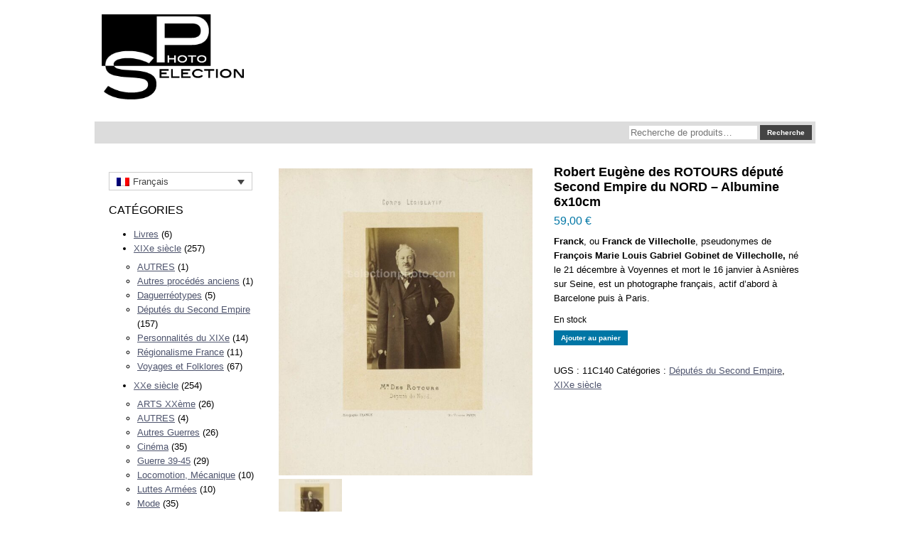

--- FILE ---
content_type: text/html; charset=UTF-8
request_url: https://selectionphoto.com/photographie/robert-eugene-des-rotours-depute-second-empire-du-nord-albumine-6x10cm/
body_size: 15697
content:

<!DOCTYPE html>
<html lang="fr-FR">
<head>
	<meta charset="UTF-8" />
	<meta name="viewport" content="width=device-width" />
	<link rel="profile" href="http://gmpg.org/xfn/11" />
	<link rel="pingback" href="https://selectionphoto.com/xmlrpc.php" />
	<meta name='robots' content='index, follow, max-image-preview:large, max-snippet:-1, max-video-preview:-1' />
	<style>img:is([sizes="auto" i], [sizes^="auto," i]) { contain-intrinsic-size: 3000px 1500px }</style>
	
	<!-- This site is optimized with the Yoast SEO plugin v26.8 - https://yoast.com/product/yoast-seo-wordpress/ -->
	<title>Robert Eugène des ROTOURS député : selectionphoto.com</title>
	<meta name="description" content="Robert Eugène des ROTOURS député Second Empire du NORD - Albumine 6x10cm en vente dans notre Galerie SelectionPhoto.com" />
	<link rel="canonical" href="https://selectionphoto.com/photographie/robert-eugene-des-rotours-depute-second-empire-du-nord-albumine-6x10cm/" />
	<meta property="og:locale" content="fr_FR" />
	<meta property="og:type" content="article" />
	<meta property="og:title" content="Robert Eugène des ROTOURS député : selectionphoto.com" />
	<meta property="og:description" content="Robert Eugène des ROTOURS député Second Empire du NORD - Albumine 6x10cm en vente dans notre Galerie SelectionPhoto.com" />
	<meta property="og:url" content="https://selectionphoto.com/photographie/robert-eugene-des-rotours-depute-second-empire-du-nord-albumine-6x10cm/" />
	<meta property="og:site_name" content="Selection Photo" />
	<meta property="article:modified_time" content="2023-03-03T16:53:37+00:00" />
	<meta property="og:image" content="https://selectionphoto.com/wp-content/uploads/2022/11/depute-154-robert-eugene-des-rotours.jpg" />
	<meta property="og:image:width" content="1114" />
	<meta property="og:image:height" content="1345" />
	<meta property="og:image:type" content="image/jpeg" />
	<meta name="twitter:card" content="summary_large_image" />
	<meta name="twitter:label1" content="Durée de lecture estimée" />
	<meta name="twitter:data1" content="1 minute" />
	<script type="application/ld+json" class="yoast-schema-graph">{"@context":"https://schema.org","@graph":[{"@type":"WebPage","@id":"https://selectionphoto.com/photographie/robert-eugene-des-rotours-depute-second-empire-du-nord-albumine-6x10cm/","url":"https://selectionphoto.com/photographie/robert-eugene-des-rotours-depute-second-empire-du-nord-albumine-6x10cm/","name":"Robert Eugène des ROTOURS député : selectionphoto.com","isPartOf":{"@id":"https://selectionphoto.com/#website"},"primaryImageOfPage":{"@id":"https://selectionphoto.com/photographie/robert-eugene-des-rotours-depute-second-empire-du-nord-albumine-6x10cm/#primaryimage"},"image":{"@id":"https://selectionphoto.com/photographie/robert-eugene-des-rotours-depute-second-empire-du-nord-albumine-6x10cm/#primaryimage"},"thumbnailUrl":"https://selectionphoto.com/wp-content/uploads/2022/11/depute-154-robert-eugene-des-rotours.jpg","datePublished":"2023-01-05T15:51:17+00:00","dateModified":"2023-03-03T16:53:37+00:00","description":"Robert Eugène des ROTOURS député Second Empire du NORD - Albumine 6x10cm en vente dans notre Galerie SelectionPhoto.com","breadcrumb":{"@id":"https://selectionphoto.com/photographie/robert-eugene-des-rotours-depute-second-empire-du-nord-albumine-6x10cm/#breadcrumb"},"inLanguage":"fr-FR","potentialAction":[{"@type":"ReadAction","target":["https://selectionphoto.com/photographie/robert-eugene-des-rotours-depute-second-empire-du-nord-albumine-6x10cm/"]}]},{"@type":"ImageObject","inLanguage":"fr-FR","@id":"https://selectionphoto.com/photographie/robert-eugene-des-rotours-depute-second-empire-du-nord-albumine-6x10cm/#primaryimage","url":"https://selectionphoto.com/wp-content/uploads/2022/11/depute-154-robert-eugene-des-rotours.jpg","contentUrl":"https://selectionphoto.com/wp-content/uploads/2022/11/depute-154-robert-eugene-des-rotours.jpg","width":1114,"height":1345,"caption":"Robert Eugène des ROTOURS député Second Empire du NORD - Albumine 6x10cm"},{"@type":"BreadcrumbList","@id":"https://selectionphoto.com/photographie/robert-eugene-des-rotours-depute-second-empire-du-nord-albumine-6x10cm/#breadcrumb","itemListElement":[{"@type":"ListItem","position":1,"name":"Accueil","item":"https://selectionphoto.com/boutique/"},{"@type":"ListItem","position":2,"name":"Boutique","item":"https://selectionphoto.com/boutique/"},{"@type":"ListItem","position":3,"name":"Robert Eugène des ROTOURS député Second Empire du NORD &#8211; Albumine 6x10cm"}]},{"@type":"WebSite","@id":"https://selectionphoto.com/#website","url":"https://selectionphoto.com/","name":"Selection Photo","description":"Photographies XIXe-XXe siècles","potentialAction":[{"@type":"SearchAction","target":{"@type":"EntryPoint","urlTemplate":"https://selectionphoto.com/?s={search_term_string}"},"query-input":{"@type":"PropertyValueSpecification","valueRequired":true,"valueName":"search_term_string"}}],"inLanguage":"fr-FR"}]}</script>
	<!-- / Yoast SEO plugin. -->


<script type="text/javascript">
/* <![CDATA[ */
window._wpemojiSettings = {"baseUrl":"https:\/\/s.w.org\/images\/core\/emoji\/16.0.1\/72x72\/","ext":".png","svgUrl":"https:\/\/s.w.org\/images\/core\/emoji\/16.0.1\/svg\/","svgExt":".svg","source":{"concatemoji":"https:\/\/selectionphoto.com\/wp-includes\/js\/wp-emoji-release.min.js?ver=6.8.3"}};
/*! This file is auto-generated */
!function(s,n){var o,i,e;function c(e){try{var t={supportTests:e,timestamp:(new Date).valueOf()};sessionStorage.setItem(o,JSON.stringify(t))}catch(e){}}function p(e,t,n){e.clearRect(0,0,e.canvas.width,e.canvas.height),e.fillText(t,0,0);var t=new Uint32Array(e.getImageData(0,0,e.canvas.width,e.canvas.height).data),a=(e.clearRect(0,0,e.canvas.width,e.canvas.height),e.fillText(n,0,0),new Uint32Array(e.getImageData(0,0,e.canvas.width,e.canvas.height).data));return t.every(function(e,t){return e===a[t]})}function u(e,t){e.clearRect(0,0,e.canvas.width,e.canvas.height),e.fillText(t,0,0);for(var n=e.getImageData(16,16,1,1),a=0;a<n.data.length;a++)if(0!==n.data[a])return!1;return!0}function f(e,t,n,a){switch(t){case"flag":return n(e,"\ud83c\udff3\ufe0f\u200d\u26a7\ufe0f","\ud83c\udff3\ufe0f\u200b\u26a7\ufe0f")?!1:!n(e,"\ud83c\udde8\ud83c\uddf6","\ud83c\udde8\u200b\ud83c\uddf6")&&!n(e,"\ud83c\udff4\udb40\udc67\udb40\udc62\udb40\udc65\udb40\udc6e\udb40\udc67\udb40\udc7f","\ud83c\udff4\u200b\udb40\udc67\u200b\udb40\udc62\u200b\udb40\udc65\u200b\udb40\udc6e\u200b\udb40\udc67\u200b\udb40\udc7f");case"emoji":return!a(e,"\ud83e\udedf")}return!1}function g(e,t,n,a){var r="undefined"!=typeof WorkerGlobalScope&&self instanceof WorkerGlobalScope?new OffscreenCanvas(300,150):s.createElement("canvas"),o=r.getContext("2d",{willReadFrequently:!0}),i=(o.textBaseline="top",o.font="600 32px Arial",{});return e.forEach(function(e){i[e]=t(o,e,n,a)}),i}function t(e){var t=s.createElement("script");t.src=e,t.defer=!0,s.head.appendChild(t)}"undefined"!=typeof Promise&&(o="wpEmojiSettingsSupports",i=["flag","emoji"],n.supports={everything:!0,everythingExceptFlag:!0},e=new Promise(function(e){s.addEventListener("DOMContentLoaded",e,{once:!0})}),new Promise(function(t){var n=function(){try{var e=JSON.parse(sessionStorage.getItem(o));if("object"==typeof e&&"number"==typeof e.timestamp&&(new Date).valueOf()<e.timestamp+604800&&"object"==typeof e.supportTests)return e.supportTests}catch(e){}return null}();if(!n){if("undefined"!=typeof Worker&&"undefined"!=typeof OffscreenCanvas&&"undefined"!=typeof URL&&URL.createObjectURL&&"undefined"!=typeof Blob)try{var e="postMessage("+g.toString()+"("+[JSON.stringify(i),f.toString(),p.toString(),u.toString()].join(",")+"));",a=new Blob([e],{type:"text/javascript"}),r=new Worker(URL.createObjectURL(a),{name:"wpTestEmojiSupports"});return void(r.onmessage=function(e){c(n=e.data),r.terminate(),t(n)})}catch(e){}c(n=g(i,f,p,u))}t(n)}).then(function(e){for(var t in e)n.supports[t]=e[t],n.supports.everything=n.supports.everything&&n.supports[t],"flag"!==t&&(n.supports.everythingExceptFlag=n.supports.everythingExceptFlag&&n.supports[t]);n.supports.everythingExceptFlag=n.supports.everythingExceptFlag&&!n.supports.flag,n.DOMReady=!1,n.readyCallback=function(){n.DOMReady=!0}}).then(function(){return e}).then(function(){var e;n.supports.everything||(n.readyCallback(),(e=n.source||{}).concatemoji?t(e.concatemoji):e.wpemoji&&e.twemoji&&(t(e.twemoji),t(e.wpemoji)))}))}((window,document),window._wpemojiSettings);
/* ]]> */
</script>
<style id='wp-emoji-styles-inline-css' type='text/css'>

	img.wp-smiley, img.emoji {
		display: inline !important;
		border: none !important;
		box-shadow: none !important;
		height: 1em !important;
		width: 1em !important;
		margin: 0 0.07em !important;
		vertical-align: -0.1em !important;
		background: none !important;
		padding: 0 !important;
	}
</style>
<link rel='stylesheet' id='wp-block-library-css' href='https://selectionphoto.com/wp-includes/css/dist/block-library/style.min.css?ver=6.8.3' type='text/css' media='all' />
<style id='classic-theme-styles-inline-css' type='text/css'>
/*! This file is auto-generated */
.wp-block-button__link{color:#fff;background-color:#32373c;border-radius:9999px;box-shadow:none;text-decoration:none;padding:calc(.667em + 2px) calc(1.333em + 2px);font-size:1.125em}.wp-block-file__button{background:#32373c;color:#fff;text-decoration:none}
</style>
<style id='filebird-block-filebird-gallery-style-inline-css' type='text/css'>
ul.filebird-block-filebird-gallery{margin:auto!important;padding:0!important;width:100%}ul.filebird-block-filebird-gallery.layout-grid{display:grid;grid-gap:20px;align-items:stretch;grid-template-columns:repeat(var(--columns),1fr);justify-items:stretch}ul.filebird-block-filebird-gallery.layout-grid li img{border:1px solid #ccc;box-shadow:2px 2px 6px 0 rgba(0,0,0,.3);height:100%;max-width:100%;-o-object-fit:cover;object-fit:cover;width:100%}ul.filebird-block-filebird-gallery.layout-masonry{-moz-column-count:var(--columns);-moz-column-gap:var(--space);column-gap:var(--space);-moz-column-width:var(--min-width);columns:var(--min-width) var(--columns);display:block;overflow:auto}ul.filebird-block-filebird-gallery.layout-masonry li{margin-bottom:var(--space)}ul.filebird-block-filebird-gallery li{list-style:none}ul.filebird-block-filebird-gallery li figure{height:100%;margin:0;padding:0;position:relative;width:100%}ul.filebird-block-filebird-gallery li figure figcaption{background:linear-gradient(0deg,rgba(0,0,0,.7),rgba(0,0,0,.3) 70%,transparent);bottom:0;box-sizing:border-box;color:#fff;font-size:.8em;margin:0;max-height:100%;overflow:auto;padding:3em .77em .7em;position:absolute;text-align:center;width:100%;z-index:2}ul.filebird-block-filebird-gallery li figure figcaption a{color:inherit}

</style>
<style id='global-styles-inline-css' type='text/css'>
:root{--wp--preset--aspect-ratio--square: 1;--wp--preset--aspect-ratio--4-3: 4/3;--wp--preset--aspect-ratio--3-4: 3/4;--wp--preset--aspect-ratio--3-2: 3/2;--wp--preset--aspect-ratio--2-3: 2/3;--wp--preset--aspect-ratio--16-9: 16/9;--wp--preset--aspect-ratio--9-16: 9/16;--wp--preset--color--black: #000000;--wp--preset--color--cyan-bluish-gray: #abb8c3;--wp--preset--color--white: #ffffff;--wp--preset--color--pale-pink: #f78da7;--wp--preset--color--vivid-red: #cf2e2e;--wp--preset--color--luminous-vivid-orange: #ff6900;--wp--preset--color--luminous-vivid-amber: #fcb900;--wp--preset--color--light-green-cyan: #7bdcb5;--wp--preset--color--vivid-green-cyan: #00d084;--wp--preset--color--pale-cyan-blue: #8ed1fc;--wp--preset--color--vivid-cyan-blue: #0693e3;--wp--preset--color--vivid-purple: #9b51e0;--wp--preset--gradient--vivid-cyan-blue-to-vivid-purple: linear-gradient(135deg,rgba(6,147,227,1) 0%,rgb(155,81,224) 100%);--wp--preset--gradient--light-green-cyan-to-vivid-green-cyan: linear-gradient(135deg,rgb(122,220,180) 0%,rgb(0,208,130) 100%);--wp--preset--gradient--luminous-vivid-amber-to-luminous-vivid-orange: linear-gradient(135deg,rgba(252,185,0,1) 0%,rgba(255,105,0,1) 100%);--wp--preset--gradient--luminous-vivid-orange-to-vivid-red: linear-gradient(135deg,rgba(255,105,0,1) 0%,rgb(207,46,46) 100%);--wp--preset--gradient--very-light-gray-to-cyan-bluish-gray: linear-gradient(135deg,rgb(238,238,238) 0%,rgb(169,184,195) 100%);--wp--preset--gradient--cool-to-warm-spectrum: linear-gradient(135deg,rgb(74,234,220) 0%,rgb(151,120,209) 20%,rgb(207,42,186) 40%,rgb(238,44,130) 60%,rgb(251,105,98) 80%,rgb(254,248,76) 100%);--wp--preset--gradient--blush-light-purple: linear-gradient(135deg,rgb(255,206,236) 0%,rgb(152,150,240) 100%);--wp--preset--gradient--blush-bordeaux: linear-gradient(135deg,rgb(254,205,165) 0%,rgb(254,45,45) 50%,rgb(107,0,62) 100%);--wp--preset--gradient--luminous-dusk: linear-gradient(135deg,rgb(255,203,112) 0%,rgb(199,81,192) 50%,rgb(65,88,208) 100%);--wp--preset--gradient--pale-ocean: linear-gradient(135deg,rgb(255,245,203) 0%,rgb(182,227,212) 50%,rgb(51,167,181) 100%);--wp--preset--gradient--electric-grass: linear-gradient(135deg,rgb(202,248,128) 0%,rgb(113,206,126) 100%);--wp--preset--gradient--midnight: linear-gradient(135deg,rgb(2,3,129) 0%,rgb(40,116,252) 100%);--wp--preset--font-size--small: 13px;--wp--preset--font-size--medium: 20px;--wp--preset--font-size--large: 36px;--wp--preset--font-size--x-large: 42px;--wp--preset--spacing--20: 0.44rem;--wp--preset--spacing--30: 0.67rem;--wp--preset--spacing--40: 1rem;--wp--preset--spacing--50: 1.5rem;--wp--preset--spacing--60: 2.25rem;--wp--preset--spacing--70: 3.38rem;--wp--preset--spacing--80: 5.06rem;--wp--preset--shadow--natural: 6px 6px 9px rgba(0, 0, 0, 0.2);--wp--preset--shadow--deep: 12px 12px 50px rgba(0, 0, 0, 0.4);--wp--preset--shadow--sharp: 6px 6px 0px rgba(0, 0, 0, 0.2);--wp--preset--shadow--outlined: 6px 6px 0px -3px rgba(255, 255, 255, 1), 6px 6px rgba(0, 0, 0, 1);--wp--preset--shadow--crisp: 6px 6px 0px rgba(0, 0, 0, 1);}:where(.is-layout-flex){gap: 0.5em;}:where(.is-layout-grid){gap: 0.5em;}body .is-layout-flex{display: flex;}.is-layout-flex{flex-wrap: wrap;align-items: center;}.is-layout-flex > :is(*, div){margin: 0;}body .is-layout-grid{display: grid;}.is-layout-grid > :is(*, div){margin: 0;}:where(.wp-block-columns.is-layout-flex){gap: 2em;}:where(.wp-block-columns.is-layout-grid){gap: 2em;}:where(.wp-block-post-template.is-layout-flex){gap: 1.25em;}:where(.wp-block-post-template.is-layout-grid){gap: 1.25em;}.has-black-color{color: var(--wp--preset--color--black) !important;}.has-cyan-bluish-gray-color{color: var(--wp--preset--color--cyan-bluish-gray) !important;}.has-white-color{color: var(--wp--preset--color--white) !important;}.has-pale-pink-color{color: var(--wp--preset--color--pale-pink) !important;}.has-vivid-red-color{color: var(--wp--preset--color--vivid-red) !important;}.has-luminous-vivid-orange-color{color: var(--wp--preset--color--luminous-vivid-orange) !important;}.has-luminous-vivid-amber-color{color: var(--wp--preset--color--luminous-vivid-amber) !important;}.has-light-green-cyan-color{color: var(--wp--preset--color--light-green-cyan) !important;}.has-vivid-green-cyan-color{color: var(--wp--preset--color--vivid-green-cyan) !important;}.has-pale-cyan-blue-color{color: var(--wp--preset--color--pale-cyan-blue) !important;}.has-vivid-cyan-blue-color{color: var(--wp--preset--color--vivid-cyan-blue) !important;}.has-vivid-purple-color{color: var(--wp--preset--color--vivid-purple) !important;}.has-black-background-color{background-color: var(--wp--preset--color--black) !important;}.has-cyan-bluish-gray-background-color{background-color: var(--wp--preset--color--cyan-bluish-gray) !important;}.has-white-background-color{background-color: var(--wp--preset--color--white) !important;}.has-pale-pink-background-color{background-color: var(--wp--preset--color--pale-pink) !important;}.has-vivid-red-background-color{background-color: var(--wp--preset--color--vivid-red) !important;}.has-luminous-vivid-orange-background-color{background-color: var(--wp--preset--color--luminous-vivid-orange) !important;}.has-luminous-vivid-amber-background-color{background-color: var(--wp--preset--color--luminous-vivid-amber) !important;}.has-light-green-cyan-background-color{background-color: var(--wp--preset--color--light-green-cyan) !important;}.has-vivid-green-cyan-background-color{background-color: var(--wp--preset--color--vivid-green-cyan) !important;}.has-pale-cyan-blue-background-color{background-color: var(--wp--preset--color--pale-cyan-blue) !important;}.has-vivid-cyan-blue-background-color{background-color: var(--wp--preset--color--vivid-cyan-blue) !important;}.has-vivid-purple-background-color{background-color: var(--wp--preset--color--vivid-purple) !important;}.has-black-border-color{border-color: var(--wp--preset--color--black) !important;}.has-cyan-bluish-gray-border-color{border-color: var(--wp--preset--color--cyan-bluish-gray) !important;}.has-white-border-color{border-color: var(--wp--preset--color--white) !important;}.has-pale-pink-border-color{border-color: var(--wp--preset--color--pale-pink) !important;}.has-vivid-red-border-color{border-color: var(--wp--preset--color--vivid-red) !important;}.has-luminous-vivid-orange-border-color{border-color: var(--wp--preset--color--luminous-vivid-orange) !important;}.has-luminous-vivid-amber-border-color{border-color: var(--wp--preset--color--luminous-vivid-amber) !important;}.has-light-green-cyan-border-color{border-color: var(--wp--preset--color--light-green-cyan) !important;}.has-vivid-green-cyan-border-color{border-color: var(--wp--preset--color--vivid-green-cyan) !important;}.has-pale-cyan-blue-border-color{border-color: var(--wp--preset--color--pale-cyan-blue) !important;}.has-vivid-cyan-blue-border-color{border-color: var(--wp--preset--color--vivid-cyan-blue) !important;}.has-vivid-purple-border-color{border-color: var(--wp--preset--color--vivid-purple) !important;}.has-vivid-cyan-blue-to-vivid-purple-gradient-background{background: var(--wp--preset--gradient--vivid-cyan-blue-to-vivid-purple) !important;}.has-light-green-cyan-to-vivid-green-cyan-gradient-background{background: var(--wp--preset--gradient--light-green-cyan-to-vivid-green-cyan) !important;}.has-luminous-vivid-amber-to-luminous-vivid-orange-gradient-background{background: var(--wp--preset--gradient--luminous-vivid-amber-to-luminous-vivid-orange) !important;}.has-luminous-vivid-orange-to-vivid-red-gradient-background{background: var(--wp--preset--gradient--luminous-vivid-orange-to-vivid-red) !important;}.has-very-light-gray-to-cyan-bluish-gray-gradient-background{background: var(--wp--preset--gradient--very-light-gray-to-cyan-bluish-gray) !important;}.has-cool-to-warm-spectrum-gradient-background{background: var(--wp--preset--gradient--cool-to-warm-spectrum) !important;}.has-blush-light-purple-gradient-background{background: var(--wp--preset--gradient--blush-light-purple) !important;}.has-blush-bordeaux-gradient-background{background: var(--wp--preset--gradient--blush-bordeaux) !important;}.has-luminous-dusk-gradient-background{background: var(--wp--preset--gradient--luminous-dusk) !important;}.has-pale-ocean-gradient-background{background: var(--wp--preset--gradient--pale-ocean) !important;}.has-electric-grass-gradient-background{background: var(--wp--preset--gradient--electric-grass) !important;}.has-midnight-gradient-background{background: var(--wp--preset--gradient--midnight) !important;}.has-small-font-size{font-size: var(--wp--preset--font-size--small) !important;}.has-medium-font-size{font-size: var(--wp--preset--font-size--medium) !important;}.has-large-font-size{font-size: var(--wp--preset--font-size--large) !important;}.has-x-large-font-size{font-size: var(--wp--preset--font-size--x-large) !important;}
:where(.wp-block-post-template.is-layout-flex){gap: 1.25em;}:where(.wp-block-post-template.is-layout-grid){gap: 1.25em;}
:where(.wp-block-columns.is-layout-flex){gap: 2em;}:where(.wp-block-columns.is-layout-grid){gap: 2em;}
:root :where(.wp-block-pullquote){font-size: 1.5em;line-height: 1.6;}
</style>
<link rel='stylesheet' id='widgetopts-styles-css' href='https://selectionphoto.com/wp-content/plugins/widget-options/assets/css/widget-options.css?ver=4.1.3' type='text/css' media='all' />
<link rel='stylesheet' id='woocommerce-layout-css' href='https://selectionphoto.com/wp-content/plugins/woocommerce/assets/css/woocommerce-layout.css?ver=10.4.3' type='text/css' media='all' />
<link rel='stylesheet' id='woocommerce-smallscreen-css' href='https://selectionphoto.com/wp-content/plugins/woocommerce/assets/css/woocommerce-smallscreen.css?ver=10.4.3' type='text/css' media='only screen and (max-width: 768px)' />
<link rel='stylesheet' id='woocommerce-general-css' href='https://selectionphoto.com/wp-content/plugins/woocommerce/assets/css/woocommerce.css?ver=10.4.3' type='text/css' media='all' />
<style id='woocommerce-inline-inline-css' type='text/css'>
.woocommerce form .form-row .required { visibility: visible; }
</style>
<link rel='stylesheet' id='wpml-legacy-dropdown-0-css' href='https://selectionphoto.com/wp-content/plugins/sitepress-multilingual-cms/templates/language-switchers/legacy-dropdown/style.min.css?ver=1' type='text/css' media='all' />
<link rel='stylesheet' id='wpml-menu-item-0-css' href='https://selectionphoto.com/wp-content/plugins/sitepress-multilingual-cms/templates/language-switchers/menu-item/style.min.css?ver=1' type='text/css' media='all' />
<link rel='stylesheet' id='wpb-wiz-fancybox-css-css' href='https://selectionphoto.com/wp-content/plugins/woocommerce-image-zoom/assets/css/jquery.fancybox.min.css?ver=3.0' type='text/css' media='all' />
<link rel='stylesheet' id='wpb-wiz-main-css-css' href='https://selectionphoto.com/wp-content/plugins/woocommerce-image-zoom/assets/css/main.css?ver=1.0' type='text/css' media='all' />
<link rel='stylesheet' id='newsletter-css' href='https://selectionphoto.com/wp-content/plugins/newsletter/style.css?ver=9.1.1' type='text/css' media='all' />
<script type="text/javascript" src="https://selectionphoto.com/wp-includes/js/jquery/jquery.min.js?ver=3.7.1" id="jquery-core-js"></script>
<script type="text/javascript" src="https://selectionphoto.com/wp-includes/js/jquery/jquery-migrate.min.js?ver=3.4.1" id="jquery-migrate-js"></script>
<script type="text/javascript" id="wpml-cookie-js-extra">
/* <![CDATA[ */
var wpml_cookies = {"wp-wpml_current_language":{"value":"fr","expires":1,"path":"\/"}};
var wpml_cookies = {"wp-wpml_current_language":{"value":"fr","expires":1,"path":"\/"}};
/* ]]> */
</script>
<script type="text/javascript" src="https://selectionphoto.com/wp-content/plugins/sitepress-multilingual-cms/res/js/cookies/language-cookie.js?ver=476000" id="wpml-cookie-js" defer="defer" data-wp-strategy="defer"></script>
<script type="text/javascript" id="wc-single-product-js-extra">
/* <![CDATA[ */
var wc_single_product_params = {"i18n_required_rating_text":"Veuillez s\u00e9lectionner une note","i18n_rating_options":["1\u00a0\u00e9toile sur 5","2\u00a0\u00e9toiles sur 5","3\u00a0\u00e9toiles sur 5","4\u00a0\u00e9toiles sur 5","5\u00a0\u00e9toiles sur 5"],"i18n_product_gallery_trigger_text":"Voir la galerie d\u2019images en plein \u00e9cran","review_rating_required":"yes","flexslider":{"rtl":false,"animation":"slide","smoothHeight":true,"directionNav":false,"controlNav":"thumbnails","slideshow":false,"animationSpeed":500,"animationLoop":false,"allowOneSlide":false},"zoom_enabled":"","zoom_options":[],"photoswipe_enabled":"","photoswipe_options":{"shareEl":false,"closeOnScroll":false,"history":false,"hideAnimationDuration":0,"showAnimationDuration":0},"flexslider_enabled":""};
/* ]]> */
</script>
<script type="text/javascript" src="https://selectionphoto.com/wp-content/plugins/woocommerce/assets/js/frontend/single-product.min.js?ver=10.4.3" id="wc-single-product-js" defer="defer" data-wp-strategy="defer"></script>
<script type="text/javascript" src="https://selectionphoto.com/wp-content/plugins/woocommerce/assets/js/jquery-blockui/jquery.blockUI.min.js?ver=2.7.0-wc.10.4.3" id="wc-jquery-blockui-js" defer="defer" data-wp-strategy="defer"></script>
<script type="text/javascript" src="https://selectionphoto.com/wp-content/plugins/woocommerce/assets/js/js-cookie/js.cookie.min.js?ver=2.1.4-wc.10.4.3" id="wc-js-cookie-js" defer="defer" data-wp-strategy="defer"></script>
<script type="text/javascript" id="woocommerce-js-extra">
/* <![CDATA[ */
var woocommerce_params = {"ajax_url":"\/wp-admin\/admin-ajax.php","wc_ajax_url":"\/?wc-ajax=%%endpoint%%","i18n_password_show":"Afficher le mot de passe","i18n_password_hide":"Masquer le mot de passe"};
/* ]]> */
</script>
<script type="text/javascript" src="https://selectionphoto.com/wp-content/plugins/woocommerce/assets/js/frontend/woocommerce.min.js?ver=10.4.3" id="woocommerce-js" defer="defer" data-wp-strategy="defer"></script>
<script type="text/javascript" src="https://selectionphoto.com/wp-content/plugins/sitepress-multilingual-cms/templates/language-switchers/legacy-dropdown/script.min.js?ver=1" id="wpml-legacy-dropdown-0-js"></script>
<link rel="https://api.w.org/" href="https://selectionphoto.com/wp-json/" /><link rel="alternate" title="JSON" type="application/json" href="https://selectionphoto.com/wp-json/wp/v2/product/5050" /><link rel="EditURI" type="application/rsd+xml" title="RSD" href="https://selectionphoto.com/xmlrpc.php?rsd" />
<meta name="generator" content="WordPress 6.8.3" />
<meta name="generator" content="WooCommerce 10.4.3" />
<link rel='shortlink' href='https://selectionphoto.com/?p=5050' />
<link rel="alternate" title="oEmbed (JSON)" type="application/json+oembed" href="https://selectionphoto.com/wp-json/oembed/1.0/embed?url=https%3A%2F%2Fselectionphoto.com%2Fphotographie%2Frobert-eugene-des-rotours-depute-second-empire-du-nord-albumine-6x10cm%2F" />
<link rel="alternate" title="oEmbed (XML)" type="text/xml+oembed" href="https://selectionphoto.com/wp-json/oembed/1.0/embed?url=https%3A%2F%2Fselectionphoto.com%2Fphotographie%2Frobert-eugene-des-rotours-depute-second-empire-du-nord-albumine-6x10cm%2F&#038;format=xml" />
<meta name="generator" content="WPML ver:4.7.6 stt:1,4;" />
	<noscript><style>.woocommerce-product-gallery{ opacity: 1 !important; }</style></noscript>
				<script  type="text/javascript">
				!function(f,b,e,v,n,t,s){if(f.fbq)return;n=f.fbq=function(){n.callMethod?
					n.callMethod.apply(n,arguments):n.queue.push(arguments)};if(!f._fbq)f._fbq=n;
					n.push=n;n.loaded=!0;n.version='2.0';n.queue=[];t=b.createElement(e);t.async=!0;
					t.src=v;s=b.getElementsByTagName(e)[0];s.parentNode.insertBefore(t,s)}(window,
					document,'script','https://connect.facebook.net/en_US/fbevents.js');
			</script>
			<!-- WooCommerce Facebook Integration Begin -->
			<script  type="text/javascript">

				fbq('init', '819949772515167', {}, {
    "agent": "woocommerce_0-10.4.3-3.5.5"
});

				document.addEventListener( 'DOMContentLoaded', function() {
					// Insert placeholder for events injected when a product is added to the cart through AJAX.
					document.body.insertAdjacentHTML( 'beforeend', '<div class=\"wc-facebook-pixel-event-placeholder\"></div>' );
				}, false );

			</script>
			<!-- WooCommerce Facebook Integration End -->
						
	<link rel="stylesheet" href="https://selectionphoto.com/wp-content/themes/sp_2020/style.css"/>
		<meta name="viewport" content="width=device-width, initial-scale=1.0" />
	<link rel="stylesheet" href="https://selectionphoto.com/wp-content/themes/sp_2020/css/mobile.css" type="text/css" />
		<link rel="stylesheet" href="https://selectionphoto.com/wp-content/themes/sp_2020/css/font-awesome.min.css" type="text/css" />
	<link rel="stylesheet" href="https://selectionphoto.com/wp-content/themes/sp_2020/css/custom.css" type="text/css" />
	<script src="https://selectionphoto.com/wp-content/themes/sp_2020/js/topfixedwrapper.js" type="text/javascript" ></script>
	<script type="text/javascript">
	jQuery(document).ready(function(){ new TCK_TopFixedWrapper('.topfixedwrapper'); });
	</script>
<!--[if lte IE 7]>
<style type="text/css">
#navigation-haut > div.inner ul.menu > li {
	display: inline !important;
	zoom: 1;
}
</style>
<![endif]-->
</head>
<body class="wp-singular product-template-default single single-product postid-5050 wp-theme-sp_2020 theme-sp_2020 woocommerce woocommerce-page woocommerce-no-js" style="">
<div id="bannerrow" class="topfixedwrapper">
	<div class="container-fluid inner ">

	<section id="row1" class="clearfix">
		<div class="inner clearfix">
			<div class="flexiblecolumn" style="width:50%;">
				<div id="logo" class="logo">
					<div class="inner clearfix">
																<a href="https://selectionphoto.com/">
												<img src="https://selectionphoto.com/wp-content/uploads/2022/03/logo-intermediaire-01-noir.png" width="200" height="120" alt="Selectionphoto.com" />
														</a>
																			</div>
				</div>
			</div>
			<div class="flexiblecolumn" style="width:50%;">
				
			</div>
			<div class="clr"></div>
		</div>
	</section>

		<div id="chercher">
		<div class="inner clearfix">
			<aside id="woocommerce_product_search-2" class="extendedwopts-md-right widget woocommerce widget_product_search"><form role="search" method="get" class="woocommerce-product-search" action="https://selectionphoto.com/">
	<label class="screen-reader-text" for="woocommerce-product-search-field-0">Recherche pour :</label>
	<input type="search" id="woocommerce-product-search-field-0" class="search-field" placeholder="Recherche de produits…" value="" name="s" />
	<button type="submit" value="Recherche" class="">Recherche</button>
	<input type="hidden" name="post_type" value="product" />
</form>
</aside>		</div>
	</div>
	

	</div>
</div>
<div id="wrapper">
	<div class="inner  container-fluid">

	<div id="maincontent" class="maincontent noright">
		<div class="inner clearfix">
						<aside id="menulateral" class="column column1">
								<div class="inner clearfix">
					<aside id="icl_lang_sel_widget-2" class="widget widget_icl_lang_sel_widget">
<div
	 class="wpml-ls-sidebars-position-7 wpml-ls wpml-ls-legacy-dropdown js-wpml-ls-legacy-dropdown">
	<ul>

		<li tabindex="0" class="wpml-ls-slot-position-7 wpml-ls-item wpml-ls-item-fr wpml-ls-current-language wpml-ls-first-item wpml-ls-item-legacy-dropdown">
			<a href="#" class="js-wpml-ls-item-toggle wpml-ls-item-toggle">
                                                    <img
            class="wpml-ls-flag"
            src="https://selectionphoto.com/wp-content/plugins/sitepress-multilingual-cms/res/flags/fr.png"
            alt=""
            width=18
            height=12
    /><span class="wpml-ls-native">Français</span></a>

			<ul class="wpml-ls-sub-menu">
				
					<li class="wpml-ls-slot-position-7 wpml-ls-item wpml-ls-item-en wpml-ls-last-item">
						<a href="https://selectionphoto.com/photograph/robert-eugene-des-rotours-second-empire-deputy-of-nord-albumen-2-3x4in/?lang=en" class="wpml-ls-link">
                                                                <img
            class="wpml-ls-flag"
            src="https://selectionphoto.com/wp-content/plugins/sitepress-multilingual-cms/res/flags/en.png"
            alt=""
            width=18
            height=12
    /><span class="wpml-ls-native" lang="en">English</span><span class="wpml-ls-display"><span class="wpml-ls-bracket"> (</span>Anglais<span class="wpml-ls-bracket">)</span></span></a>
					</li>

							</ul>

		</li>

	</ul>
</div>
</aside><aside id="woocommerce_product_categories-2" class="widget woocommerce widget_product_categories"><h3 class="widget-title">CATÉGORIES</h3><ul class="product-categories"><li class="cat-item cat-item-1459"><a href="https://selectionphoto.com/categorie-produit/livres/">Livres</a> <span class="count">(6)</span></li>
<li class="cat-item cat-item-50 cat-parent current-cat-parent"><a href="https://selectionphoto.com/categorie-produit/xixe-siecle/">XIXe siècle</a> <span class="count">(257)</span><ul class='children'>
<li class="cat-item cat-item-778"><a href="https://selectionphoto.com/categorie-produit/xixe-siecle/autres/">AUTRES</a> <span class="count">(1)</span></li>
<li class="cat-item cat-item-550"><a href="https://selectionphoto.com/categorie-produit/xixe-siecle/autres-procedes-anciens/">Autres procédés anciens</a> <span class="count">(1)</span></li>
<li class="cat-item cat-item-77"><a href="https://selectionphoto.com/categorie-produit/xixe-siecle/daguerreotypes/">Daguerréotypes</a> <span class="count">(5)</span></li>
<li class="cat-item cat-item-2412 current-cat"><a href="https://selectionphoto.com/categorie-produit/xixe-siecle/deputes-du-second-empire/">Députés du Second Empire</a> <span class="count">(157)</span></li>
<li class="cat-item cat-item-777"><a href="https://selectionphoto.com/categorie-produit/xixe-siecle/personnalites-du-xixe/">Personnalités du XIXe</a> <span class="count">(14)</span></li>
<li class="cat-item cat-item-780"><a href="https://selectionphoto.com/categorie-produit/xixe-siecle/regionalisme-france/">Régionalisme France</a> <span class="count">(11)</span></li>
<li class="cat-item cat-item-1456"><a href="https://selectionphoto.com/categorie-produit/xixe-siecle/voyages-et-folklores-2/">Voyages et Folklores</a> <span class="count">(67)</span></li>
</ul>
</li>
<li class="cat-item cat-item-49 cat-parent"><a href="https://selectionphoto.com/categorie-produit/xxe-siecle/">XXe siècle</a> <span class="count">(254)</span><ul class='children'>
<li class="cat-item cat-item-781"><a href="https://selectionphoto.com/categorie-produit/xxe-siecle/arts-xxeme/">ARTS XXème</a> <span class="count">(26)</span></li>
<li class="cat-item cat-item-782"><a href="https://selectionphoto.com/categorie-produit/xxe-siecle/autres-2/">AUTRES</a> <span class="count">(4)</span></li>
<li class="cat-item cat-item-63"><a href="https://selectionphoto.com/categorie-produit/xxe-siecle/autres-guerres/">Autres Guerres</a> <span class="count">(26)</span></li>
<li class="cat-item cat-item-546"><a href="https://selectionphoto.com/categorie-produit/xxe-siecle/cinema/">Cinéma</a> <span class="count">(35)</span></li>
<li class="cat-item cat-item-62"><a href="https://selectionphoto.com/categorie-produit/xxe-siecle/guerre-39-45/">Guerre 39-45</a> <span class="count">(29)</span></li>
<li class="cat-item cat-item-783"><a href="https://selectionphoto.com/categorie-produit/xxe-siecle/locomotion-mecanique-2/">Locomotion, Mécanique</a> <span class="count">(10)</span></li>
<li class="cat-item cat-item-66"><a href="https://selectionphoto.com/categorie-produit/xxe-siecle/luttes-armees/">Luttes Armées</a> <span class="count">(10)</span></li>
<li class="cat-item cat-item-547"><a href="https://selectionphoto.com/categorie-produit/xxe-siecle/mode/">Mode</a> <span class="count">(35)</span></li>
<li class="cat-item cat-item-70"><a href="https://selectionphoto.com/categorie-produit/xxe-siecle/nu/">Nu</a> <span class="count">(2)</span></li>
<li class="cat-item cat-item-1458"><a href="https://selectionphoto.com/categorie-produit/xxe-siecle/personnalites-du-xxe/">Personnalités du XXe</a> <span class="count">(10)</span></li>
<li class="cat-item cat-item-549"><a href="https://selectionphoto.com/categorie-produit/xxe-siecle/politique/">Politique</a> <span class="count">(1)</span></li>
<li class="cat-item cat-item-131"><a href="https://selectionphoto.com/categorie-produit/xxe-siecle/vieux-paris/">Vieux Paris</a> <span class="count">(24)</span></li>
<li class="cat-item cat-item-1455"><a href="https://selectionphoto.com/categorie-produit/xxe-siecle/voyages-et-folklores/">Voyages et Folklores</a> <span class="count">(42)</span></li>
</ul>
</li>
</ul></aside>				</div>
							</aside>
						<div id="main" class="column main row-fluid">
				<div class="inner clearfix">
												<div class="woocommerce">
		<div class="woocommerce-notices-wrapper"></div><div id="product-5050" class="product type-product post-5050 status-publish first instock product_cat-deputes-du-second-empire product_cat-xixe-siecle has-post-thumbnail sold-individually purchasable product-type-simple">

	
<div class="woocommerce-product-gallery woocommerce-product-gallery--with-images woocommerce-product-gallery--columns-4 images" data-columns="4" style="opacity: 0; transition: opacity .25s ease-in-out;">
	<figure class="wpb-wiz-woocommerce-product-gallery__wrapper">
		<div data-thumb="https://selectionphoto.com/wp-content/uploads/2022/11/depute-154-robert-eugene-des-rotours-100x100.jpg" data-thumb-alt="Robert Eugène des ROTOURS député Second Empire du NORD - Albumine 6x10cm" data-thumb-srcset="https://selectionphoto.com/wp-content/uploads/2022/11/depute-154-robert-eugene-des-rotours-100x100.jpg 100w, https://selectionphoto.com/wp-content/uploads/2022/11/depute-154-robert-eugene-des-rotours-150x150.jpg 150w, https://selectionphoto.com/wp-content/uploads/2022/11/depute-154-robert-eugene-des-rotours-300x300.jpg 300w"  data-thumb-sizes="(max-width: 100px) 100vw, 100px" class="woocommerce-product-gallery__image"><a href="https://selectionphoto.com/wp-content/uploads/2022/11/depute-154-robert-eugene-des-rotours.jpg"><img width="600" height="724" src="https://selectionphoto.com/wp-content/uploads/2022/11/depute-154-robert-eugene-des-rotours-600x724.jpg" class="wp-post-image" alt="Robert Eugène des ROTOURS député Second Empire du NORD - Albumine 6x10cm" data-caption="Robert Eugène des ROTOURS député Second Empire du NORD - Albumine 6x10cm" data-src="https://selectionphoto.com/wp-content/uploads/2022/11/depute-154-robert-eugene-des-rotours.jpg" data-large_image="https://selectionphoto.com/wp-content/uploads/2022/11/depute-154-robert-eugene-des-rotours.jpg" data-large_image_width="1114" data-large_image_height="1345" decoding="async" fetchpriority="high" srcset="https://selectionphoto.com/wp-content/uploads/2022/11/depute-154-robert-eugene-des-rotours-600x724.jpg 600w, https://selectionphoto.com/wp-content/uploads/2022/11/depute-154-robert-eugene-des-rotours-248x300.jpg 248w, https://selectionphoto.com/wp-content/uploads/2022/11/depute-154-robert-eugene-des-rotours-848x1024.jpg 848w, https://selectionphoto.com/wp-content/uploads/2022/11/depute-154-robert-eugene-des-rotours-768x927.jpg 768w, https://selectionphoto.com/wp-content/uploads/2022/11/depute-154-robert-eugene-des-rotours.jpg 1114w" sizes="(max-width: 600px) 100vw, 600px" /></a></div><div id="wpb_wiz_gallery"><a class="woocommerce-product-gallery__image" href="#" data-image="https://selectionphoto.com/wp-content/uploads/2022/11/depute-154-robert-eugene-des-rotours-600x724.jpg" data-large_image="https://selectionphoto.com/wp-content/uploads/2022/11/depute-154-robert-eugene-des-rotours.jpg"><img width="100" height="100" src="https://selectionphoto.com/wp-content/uploads/2022/11/depute-154-robert-eugene-des-rotours-100x100.jpg" class="wpb-wiz-featured-image" alt="Robert Eugène des ROTOURS député Second Empire du NORD - Albumine 6x10cm" title="depute-154-robert-eugene-des-rotours" data-caption="Robert Eugène des ROTOURS député Second Empire du NORD - Albumine 6x10cm" data-src="https://selectionphoto.com/wp-content/uploads/2022/11/depute-154-robert-eugene-des-rotours.jpg" data-large_image="https://selectionphoto.com/wp-content/uploads/2022/11/depute-154-robert-eugene-des-rotours.jpg" data-large_image_width="1114" data-large_image_height="1345" /></a><a class="woocommerce-product-gallery__image" href="#" data-image="" data-large_image=""></a></div>	</figure>
</div>
	<div class="summary entry-summary">
		<h1 class="product_title entry-title">Robert Eugène des ROTOURS député Second Empire du NORD &#8211; Albumine 6x10cm</h1><p class="price"><span class="woocommerce-Price-amount amount"><bdi>59,00&nbsp;<span class="woocommerce-Price-currencySymbol">&euro;</span></bdi></span></p>
<div class="woocommerce-product-details__short-description">
	<p><b>Franck</b>, ou <b>Franck de Villecholle</b>, pseudonymes de <b>François Marie Louis Gabriel Gobinet de Villecholle,</b> né le 21 décembre à Voyennes et mort le 16 janvier à Asnières sur Seine, est un photographe français, actif d&rsquo;abord à Barcelone puis à Paris.</p>
</div>
<p class="stock in-stock">En stock</p>

	
	<form class="cart" action="https://selectionphoto.com/photographie/robert-eugene-des-rotours-depute-second-empire-du-nord-albumine-6x10cm/" method="post" enctype='multipart/form-data'>
		
		<div class="quantity">
		<label class="screen-reader-text" for="quantity_6970db929ad0d">quantité de Robert Eugène des ROTOURS député Second Empire du NORD - Albumine 6x10cm</label>
	<input
		type="hidden"
				id="quantity_6970db929ad0d"
		class="input-text qty text"
		name="quantity"
		value="1"
		aria-label="Quantité de produits"
				min="1"
					max="1"
							step="1"
			placeholder=""
			inputmode="numeric"
			autocomplete="off"
			/>
	</div>

		<button type="submit" name="add-to-cart" value="5050" class="single_add_to_cart_button button alt">Ajouter au panier</button>

			</form>

	
<div class="product_meta">

	
	
		<span class="sku_wrapper">UGS : <span class="sku">11C140</span></span>

	
	<span class="posted_in">Catégories : <a href="https://selectionphoto.com/categorie-produit/xixe-siecle/deputes-du-second-empire/" rel="tag">Députés du Second Empire</a>, <a href="https://selectionphoto.com/categorie-produit/xixe-siecle/" rel="tag">XIXe siècle</a></span>
	
	
</div>
	</div>

	
	<div class="woocommerce-tabs wc-tabs-wrapper">
		<ul class="tabs wc-tabs" role="tablist">
							<li role="presentation" class="description_tab" id="tab-title-description">
					<a href="#tab-description" role="tab" aria-controls="tab-description">
						Description					</a>
				</li>
							<li role="presentation" class="additional_information_tab" id="tab-title-additional_information">
					<a href="#tab-additional_information" role="tab" aria-controls="tab-additional_information">
						Caractéristiques					</a>
				</li>
					</ul>
					<div class="woocommerce-Tabs-panel woocommerce-Tabs-panel--description panel entry-content wc-tab" id="tab-description" role="tabpanel" aria-labelledby="tab-title-description">
				
	<h2>Description</h2>

<p><em><strong>Robert Eugène des ROTOURS député Second Empire du NORD</strong></em></p>
<p>Une photographie de Franck de Villecholle (France 1816-1906)</p>
<p>Tirage Albuminé Original d&rsquo;Époque monté sur un carton</p>
<p>Dimension hors montage : 6 x 10 cm</p>
<p>Dos : muet</p>
<p>Ce portrait photographique provient du portefolio « Corps Législatif, session 1864 &#8211; Portraits de Messieurs les Députés ».</p>
<p>Le Corps législatif sous le Second Empire était une assemblée législative Fondé par la constitution du 14 janvier 1852. Les membres étaient élus pour six ans au suffrage universel. Les élections ont lieu en 1852, 1857, en <time class="nowrap date-lien" datetime="1863-05-31" data-sort-value="1863-05-31">1863</time> et en 1869.</p>
			</div>
					<div class="woocommerce-Tabs-panel woocommerce-Tabs-panel--additional_information panel entry-content wc-tab" id="tab-additional_information" role="tabpanel" aria-labelledby="tab-title-additional_information">
				
	<h2>Caractéristiques</h2>

<table class="woocommerce-product-attributes shop_attributes" aria-label="Détails du produit">
			<tr class="woocommerce-product-attributes-item woocommerce-product-attributes-item--weight">
			<th class="woocommerce-product-attributes-item__label" scope="row">Poids</th>
			<td class="woocommerce-product-attributes-item__value">0,1 kg</td>
		</tr>
			<tr class="woocommerce-product-attributes-item woocommerce-product-attributes-item--attribute_pa_photographe">
			<th class="woocommerce-product-attributes-item__label" scope="row">Photographe</th>
			<td class="woocommerce-product-attributes-item__value"><p>Franck de Villecholle (France 1816-1906)</p>
</td>
		</tr>
			<tr class="woocommerce-product-attributes-item woocommerce-product-attributes-item--attribute_pa_date">
			<th class="woocommerce-product-attributes-item__label" scope="row">Date</th>
			<td class="woocommerce-product-attributes-item__value"><p>1864</p>
</td>
		</tr>
			<tr class="woocommerce-product-attributes-item woocommerce-product-attributes-item--attribute_pa_authenticite">
			<th class="woocommerce-product-attributes-item__label" scope="row">Authenticite</th>
			<td class="woocommerce-product-attributes-item__value"><p><a href="https://selectionphoto.com/authenticite/tirage-original-depoque/" rel="tag">Tirage original d&#039;époque</a></p>
</td>
		</tr>
			<tr class="woocommerce-product-attributes-item woocommerce-product-attributes-item--attribute_pa_signature">
			<th class="woocommerce-product-attributes-item__label" scope="row">Signature</th>
			<td class="woocommerce-product-attributes-item__value"><p>Tampon copyright du photographe</p>
</td>
		</tr>
			<tr class="woocommerce-product-attributes-item woocommerce-product-attributes-item--attribute_pa_dimensions-hors-marges">
			<th class="woocommerce-product-attributes-item__label" scope="row">Dimensions hors marges</th>
			<td class="woocommerce-product-attributes-item__value"><p>6 x 10 cm</p>
</td>
		</tr>
			<tr class="woocommerce-product-attributes-item woocommerce-product-attributes-item--attribute_pa_dos">
			<th class="woocommerce-product-attributes-item__label" scope="row">Dos</th>
			<td class="woocommerce-product-attributes-item__value"><p>muet</p>
</td>
		</tr>
			<tr class="woocommerce-product-attributes-item woocommerce-product-attributes-item--attribute_pa_procede">
			<th class="woocommerce-product-attributes-item__label" scope="row">Procédé</th>
			<td class="woocommerce-product-attributes-item__value"><p>Tirage albuminé</p>
</td>
		</tr>
			<tr class="woocommerce-product-attributes-item woocommerce-product-attributes-item--attribute_pa_etat">
			<th class="woocommerce-product-attributes-item__label" scope="row">Etat</th>
			<td class="woocommerce-product-attributes-item__value"><p>belles nuances de gris, noirs denses, bel état de conservation</p>
</td>
		</tr>
	</table>
			</div>
		
			</div>


	<section class="up-sells upsells products">
					<h2>Vous aimerez peut-être aussi&hellip;</h2>
		
		<ul class="products columns-4">

			
				<li class="product type-product post-849 status-publish first instock product_cat-xixe-siecle product_cat-personnalites-du-xixe has-post-thumbnail sold-individually purchasable product-type-simple">
	<a href="https://selectionphoto.com/photographie/portrait-photo-rossini-par-carjat-tirage-albumine-original-format-cdv-1870/" class="woocommerce-LoopProduct-link woocommerce-loop-product__link"><img width="300" height="300" src="https://selectionphoto.com/wp-content/uploads/2021/03/18-cdv-gioachino-rossini-A-300x300.jpg" class="attachment-woocommerce_thumbnail size-woocommerce_thumbnail" alt="Portrait photo ROSSINI par CARJAT" decoding="async" srcset="https://selectionphoto.com/wp-content/uploads/2021/03/18-cdv-gioachino-rossini-A-300x300.jpg 300w, https://selectionphoto.com/wp-content/uploads/2021/03/18-cdv-gioachino-rossini-A-150x150.jpg 150w, https://selectionphoto.com/wp-content/uploads/2021/03/18-cdv-gioachino-rossini-A-100x100.jpg 100w" sizes="(max-width: 300px) 100vw, 300px" /><h2 class="woocommerce-loop-product__title">Portrait photo ROSSINI par CARJAT &#8211; Tirage albuminé original format CDV 1870</h2>
	<span class="price"><span class="woocommerce-Price-amount amount"><bdi>135,00&nbsp;<span class="woocommerce-Price-currencySymbol">&euro;</span></bdi></span></span>
</a><a href="/photographie/robert-eugene-des-rotours-depute-second-empire-du-nord-albumine-6x10cm/?add-to-cart=849" aria-describedby="woocommerce_loop_add_to_cart_link_describedby_849" data-quantity="1" class="button product_type_simple add_to_cart_button ajax_add_to_cart" data-product_id="849" data-product_sku="03B017" aria-label="Ajouter au panier : &ldquo;Portrait photo ROSSINI par CARJAT - Tirage albuminé original format CDV 1870&rdquo;" rel="nofollow" data-success_message="« Portrait photo ROSSINI par CARJAT - Tirage albuminé original format CDV 1870 » a été ajouté à votre panier">Ajouter au panier</a>	<span id="woocommerce_loop_add_to_cart_link_describedby_849" class="screen-reader-text">
			</span>
</li>

			
				<li class="product type-product post-814 status-publish instock product_cat-xixe-siecle product_cat-personnalites-du-xixe has-post-thumbnail sold-individually purchasable product-type-simple">
	<a href="https://selectionphoto.com/photographie/nadar-caricaturiste-cham-xixe-amedee-de-noe-1870-tirage-original-format-cdv/" class="woocommerce-LoopProduct-link woocommerce-loop-product__link"><img width="300" height="300" src="https://selectionphoto.com/wp-content/uploads/2021/03/02-cdv-cham-amedee-de-noe-A-300x300.jpg" class="attachment-woocommerce_thumbnail size-woocommerce_thumbnail" alt="NADAR - Caricaturiste CHAM XIXe Amédée de Noé 1870 - Tirage original format CDV" decoding="async" loading="lazy" srcset="https://selectionphoto.com/wp-content/uploads/2021/03/02-cdv-cham-amedee-de-noe-A-300x300.jpg 300w, https://selectionphoto.com/wp-content/uploads/2021/03/02-cdv-cham-amedee-de-noe-A-150x150.jpg 150w, https://selectionphoto.com/wp-content/uploads/2021/03/02-cdv-cham-amedee-de-noe-A-100x100.jpg 100w" sizes="auto, (max-width: 300px) 100vw, 300px" /><h2 class="woocommerce-loop-product__title">NADAR &#8211; Caricaturiste CHAM XIXe Amédée de Noé 1870 &#8211; Tirage original format CDV</h2>
	<span class="price"><span class="woocommerce-Price-amount amount"><bdi>180,00&nbsp;<span class="woocommerce-Price-currencySymbol">&euro;</span></bdi></span></span>
</a><a href="/photographie/robert-eugene-des-rotours-depute-second-empire-du-nord-albumine-6x10cm/?add-to-cart=814" aria-describedby="woocommerce_loop_add_to_cart_link_describedby_814" data-quantity="1" class="button product_type_simple add_to_cart_button ajax_add_to_cart" data-product_id="814" data-product_sku="03B002" aria-label="Ajouter au panier : &ldquo;NADAR - Caricaturiste CHAM XIXe Amédée de Noé 1870 - Tirage original format CDV&rdquo;" rel="nofollow" data-success_message="« NADAR - Caricaturiste CHAM XIXe Amédée de Noé 1870 - Tirage original format CDV » a été ajouté à votre panier">Ajouter au panier</a>	<span id="woocommerce_loop_add_to_cart_link_describedby_814" class="screen-reader-text">
			</span>
</li>

			
				<li class="product type-product post-840 status-publish instock product_cat-xixe-siecle product_cat-personnalites-du-xixe has-post-thumbnail sold-individually purchasable product-type-simple">
	<a href="https://selectionphoto.com/photographie/victorien-sardou-ecrivain-par-carjat-tirage-albumine-original-format-cdv-1870/" class="woocommerce-LoopProduct-link woocommerce-loop-product__link"><img width="300" height="300" src="https://selectionphoto.com/wp-content/uploads/2021/03/13-cdv-victorien-sardou-A-300x300.jpg" class="attachment-woocommerce_thumbnail size-woocommerce_thumbnail" alt="Victorien SARDOU écrivain - Tirage albuminé original format CDV ca 1870" decoding="async" loading="lazy" srcset="https://selectionphoto.com/wp-content/uploads/2021/03/13-cdv-victorien-sardou-A-300x300.jpg 300w, https://selectionphoto.com/wp-content/uploads/2021/03/13-cdv-victorien-sardou-A-150x150.jpg 150w, https://selectionphoto.com/wp-content/uploads/2021/03/13-cdv-victorien-sardou-A-100x100.jpg 100w" sizes="auto, (max-width: 300px) 100vw, 300px" /><h2 class="woocommerce-loop-product__title">Victorien SARDOU écrivain par CARJAT &#8211; Tirage albuminé original format CDV 1870</h2>
	<span class="price"><span class="woocommerce-Price-amount amount"><bdi>95,00&nbsp;<span class="woocommerce-Price-currencySymbol">&euro;</span></bdi></span></span>
</a><a href="/photographie/robert-eugene-des-rotours-depute-second-empire-du-nord-albumine-6x10cm/?add-to-cart=840" aria-describedby="woocommerce_loop_add_to_cart_link_describedby_840" data-quantity="1" class="button product_type_simple add_to_cart_button ajax_add_to_cart" data-product_id="840" data-product_sku="03B013" aria-label="Ajouter au panier : &ldquo;Victorien SARDOU écrivain par CARJAT - Tirage albuminé original format CDV 1870&rdquo;" rel="nofollow" data-success_message="« Victorien SARDOU écrivain par CARJAT - Tirage albuminé original format CDV 1870 » a été ajouté à votre panier">Ajouter au panier</a>	<span id="woocommerce_loop_add_to_cart_link_describedby_840" class="screen-reader-text">
			</span>
</li>

			
		</ul>

	</section>

	
	<section class="related products">

					<h2>Produits similaires</h2>
				<ul class="products columns-4">

			
					<li class="product type-product post-831 status-publish first instock product_cat-xixe-siecle product_cat-personnalites-du-xixe has-post-thumbnail sold-individually purchasable product-type-simple">
	<a href="https://selectionphoto.com/photographie/marie-edile-riquier-par-leon-cremiere-tirage-albumine-original-format-cdv-1870/" class="woocommerce-LoopProduct-link woocommerce-loop-product__link"><img width="300" height="300" src="https://selectionphoto.com/wp-content/uploads/2021/03/09-cdv-miss-riquier-A-300x300.jpg" class="attachment-woocommerce_thumbnail size-woocommerce_thumbnail" alt="Marie Edile RIQUIER par Léon CREMIERE - Tirage albuminé original format CDV ca 1870" decoding="async" loading="lazy" srcset="https://selectionphoto.com/wp-content/uploads/2021/03/09-cdv-miss-riquier-A-300x300.jpg 300w, https://selectionphoto.com/wp-content/uploads/2021/03/09-cdv-miss-riquier-A-150x150.jpg 150w, https://selectionphoto.com/wp-content/uploads/2021/03/09-cdv-miss-riquier-A-100x100.jpg 100w" sizes="auto, (max-width: 300px) 100vw, 300px" /><h2 class="woocommerce-loop-product__title">Marie Edile RIQUIER par Léon CREMIERE- Tirage albuminé original format CDV 1870</h2>
	<span class="price"><span class="woocommerce-Price-amount amount"><bdi>110,00&nbsp;<span class="woocommerce-Price-currencySymbol">&euro;</span></bdi></span></span>
</a><a href="/photographie/robert-eugene-des-rotours-depute-second-empire-du-nord-albumine-6x10cm/?add-to-cart=831" aria-describedby="woocommerce_loop_add_to_cart_link_describedby_831" data-quantity="1" class="button product_type_simple add_to_cart_button ajax_add_to_cart" data-product_id="831" data-product_sku="03B009" aria-label="Ajouter au panier : &ldquo;Marie Edile RIQUIER par Léon CREMIERE- Tirage albuminé original format CDV 1870&rdquo;" rel="nofollow" data-success_message="« Marie Edile RIQUIER par Léon CREMIERE- Tirage albuminé original format CDV 1870 » a été ajouté à votre panier">Ajouter au panier</a>	<span id="woocommerce_loop_add_to_cart_link_describedby_831" class="screen-reader-text">
			</span>
</li>

			
					<li class="product type-product post-557 status-publish instock product_cat-xixe-siecle product_cat-voyages-et-folklores-2 product_tag-art-populaire product_tag-danemark product_tag-femme product_tag-folklore product_tag-scandinavie has-post-thumbnail sold-individually purchasable product-type-simple">
	<a href="https://selectionphoto.com/photographie/niels-hansen-et-schou-paysanne-ile-lyo-fionie-danemark-cdv-originale-c-1870/" class="woocommerce-LoopProduct-link woocommerce-loop-product__link"><img width="300" height="300" src="https://selectionphoto.com/wp-content/uploads/2020/10/folklore-1870-suede-finlande-scandinavie-4b-300x300.jpg" class="attachment-woocommerce_thumbnail size-woocommerce_thumbnail" alt="Niels HANSEN et Schou -Paysanne - île Lyo, Fionie Danemark" decoding="async" loading="lazy" srcset="https://selectionphoto.com/wp-content/uploads/2020/10/folklore-1870-suede-finlande-scandinavie-4b-300x300.jpg 300w, https://selectionphoto.com/wp-content/uploads/2020/10/folklore-1870-suede-finlande-scandinavie-4b-150x150.jpg 150w, https://selectionphoto.com/wp-content/uploads/2020/10/folklore-1870-suede-finlande-scandinavie-4b-100x100.jpg 100w" sizes="auto, (max-width: 300px) 100vw, 300px" /><h2 class="woocommerce-loop-product__title">Niels HANSEN et Schou -Paysanne &#8211; île Lyo, Fionie Danemark -CDV originale c 1870</h2>
	<span class="price"><span class="woocommerce-Price-amount amount"><bdi>75,00&nbsp;<span class="woocommerce-Price-currencySymbol">&euro;</span></bdi></span></span>
</a><a href="/photographie/robert-eugene-des-rotours-depute-second-empire-du-nord-albumine-6x10cm/?add-to-cart=557" aria-describedby="woocommerce_loop_add_to_cart_link_describedby_557" data-quantity="1" class="button product_type_simple add_to_cart_button ajax_add_to_cart" data-product_id="557" data-product_sku="10A010" aria-label="Ajouter au panier : &ldquo;Niels HANSEN et Schou -Paysanne - île Lyo, Fionie Danemark -CDV originale c 1870&rdquo;" rel="nofollow" data-success_message="« Niels HANSEN et Schou -Paysanne - île Lyo, Fionie Danemark -CDV originale c 1870 » a été ajouté à votre panier">Ajouter au panier</a>	<span id="woocommerce_loop_add_to_cart_link_describedby_557" class="screen-reader-text">
			</span>
</li>

			
					<li class="product type-product post-1446 status-publish instock product_cat-xixe-siecle product_cat-regionalisme-france product_tag-architecture product_tag-paris product_tag-primitif product_tag-rue has-post-thumbnail sold-individually purchasable product-type-simple">
	<a href="https://selectionphoto.com/photographie/edouard-baldus-saint-gervais-paris-papier-sale-dapres-calotype-1855-44x34cm/" class="woocommerce-LoopProduct-link woocommerce-loop-product__link"><img width="300" height="300" src="https://selectionphoto.com/wp-content/uploads/2021/05/baldus-eglise-saint-gervais-paris-01-300x300.jpg" class="attachment-woocommerce_thumbnail size-woocommerce_thumbnail" alt="Edouard BALDUS Saint Gervais PARIS - Papier Salé d&#039;après Calotype 1855 - 44x34cm" decoding="async" loading="lazy" srcset="https://selectionphoto.com/wp-content/uploads/2021/05/baldus-eglise-saint-gervais-paris-01-300x300.jpg 300w, https://selectionphoto.com/wp-content/uploads/2021/05/baldus-eglise-saint-gervais-paris-01-150x150.jpg 150w, https://selectionphoto.com/wp-content/uploads/2021/05/baldus-eglise-saint-gervais-paris-01-100x100.jpg 100w" sizes="auto, (max-width: 300px) 100vw, 300px" /><h2 class="woocommerce-loop-product__title">Edouard BALDUS Saint Gervais PARIS &#8211; Papier Salé d&rsquo;après Calotype 1855 &#8211; 44x34cm</h2>
	<span class="price"><span class="woocommerce-Price-amount amount"><bdi>580,00&nbsp;<span class="woocommerce-Price-currencySymbol">&euro;</span></bdi></span></span>
</a><a href="/photographie/robert-eugene-des-rotours-depute-second-empire-du-nord-albumine-6x10cm/?add-to-cart=1446" aria-describedby="woocommerce_loop_add_to_cart_link_describedby_1446" data-quantity="1" class="button product_type_simple add_to_cart_button ajax_add_to_cart" data-product_id="1446" data-product_sku="05B010" aria-label="Ajouter au panier : &ldquo;Edouard BALDUS Saint Gervais PARIS - Papier Salé d&#039;après Calotype 1855 - 44x34cm&rdquo;" rel="nofollow" data-success_message="« Edouard BALDUS Saint Gervais PARIS - Papier Salé d&#039;après Calotype 1855 - 44x34cm » a été ajouté à votre panier">Ajouter au panier</a>	<span id="woocommerce_loop_add_to_cart_link_describedby_1446" class="screen-reader-text">
			</span>
</li>

			
					<li class="product type-product post-552 status-publish last instock product_cat-xixe-siecle product_cat-voyages-et-folklores-2 product_tag-art-populaire product_tag-danemark product_tag-femme product_tag-folklore product_tag-portrait product_tag-scandinavie has-post-thumbnail sold-individually purchasable product-type-simple">
	<a href="https://selectionphoto.com/photographie/albumine-danemark-1870-par-hansen-et-schou-paysan-de-roeskilde-format-cdv/" class="woocommerce-LoopProduct-link woocommerce-loop-product__link"><img width="300" height="300" src="https://selectionphoto.com/wp-content/uploads/2020/10/folklore-1870-suede-finlande-scandinavie-2b-300x300.jpg" class="attachment-woocommerce_thumbnail size-woocommerce_thumbnail" alt="Albumine Danemark 1870 par HANSEN et Schou - Un paysan de Roeskilde" decoding="async" loading="lazy" srcset="https://selectionphoto.com/wp-content/uploads/2020/10/folklore-1870-suede-finlande-scandinavie-2b-300x300.jpg 300w, https://selectionphoto.com/wp-content/uploads/2020/10/folklore-1870-suede-finlande-scandinavie-2b-150x150.jpg 150w, https://selectionphoto.com/wp-content/uploads/2020/10/folklore-1870-suede-finlande-scandinavie-2b-100x100.jpg 100w" sizes="auto, (max-width: 300px) 100vw, 300px" /><h2 class="woocommerce-loop-product__title">Albumine Danemark 1870 par HANSEN et Schou &#8211; Paysan de Roeskilde  &#8211; Format CDV</h2>
	<span class="price"><span class="woocommerce-Price-amount amount"><bdi>75,00&nbsp;<span class="woocommerce-Price-currencySymbol">&euro;</span></bdi></span></span>
</a><a href="/photographie/robert-eugene-des-rotours-depute-second-empire-du-nord-albumine-6x10cm/?add-to-cart=552" aria-describedby="woocommerce_loop_add_to_cart_link_describedby_552" data-quantity="1" class="button product_type_simple add_to_cart_button ajax_add_to_cart" data-product_id="552" data-product_sku="10A007" aria-label="Ajouter au panier : &ldquo;Albumine Danemark 1870 par HANSEN et Schou - Paysan de Roeskilde  - Format CDV&rdquo;" rel="nofollow" data-success_message="« Albumine Danemark 1870 par HANSEN et Schou - Paysan de Roeskilde  - Format CDV » a été ajouté à votre panier">Ajouter au panier</a>	<span id="woocommerce_loop_add_to_cart_link_describedby_552" class="screen-reader-text">
			</span>
</li>

			
		</ul>

	</section>
	</div>

	</div>

				</div>
			</div>
			<div class="clr"></div>
		</div>
	</div>

	</div>
</div>
<div id="footer">
	<div class="container-fluid inner ">

	

		<section id="footercolonnes" class="clearfix equalheights">
		<div class="inner clearfix n3">
						<div id="themes" class="flexiblemodule ">
				<div class="inner clearfix">
					<aside id="woocommerce_product_tag_cloud-2" class="widget woocommerce widget_product_tag_cloud"><h3 class="widget-title">Étiquettes produit</h3><div class="tagcloud"><a href="https://selectionphoto.com/etiquette-produit/acteurs/" class="tag-cloud-link tag-link-907 tag-link-position-1" style="font-size: 11.752577319588pt;" aria-label="acteurs (25 éléments)">acteurs</a>
<a href="https://selectionphoto.com/etiquette-produit/arbres/" class="tag-cloud-link tag-link-1251 tag-link-position-2" style="font-size: 8pt;" aria-label="arbres (13 éléments)">arbres</a>
<a href="https://selectionphoto.com/etiquette-produit/architecture/" class="tag-cloud-link tag-link-1282 tag-link-position-3" style="font-size: 19.835051546392pt;" aria-label="architecture (93 éléments)">architecture</a>
<a href="https://selectionphoto.com/etiquette-produit/armes/" class="tag-cloud-link tag-link-667 tag-link-position-4" style="font-size: 14.494845360825pt;" aria-label="Armes (39 éléments)">Armes</a>
<a href="https://selectionphoto.com/etiquette-produit/art/" class="tag-cloud-link tag-link-142 tag-link-position-5" style="font-size: 12.907216494845pt;" aria-label="art (30 éléments)">art</a>
<a href="https://selectionphoto.com/etiquette-produit/art-populaire/" class="tag-cloud-link tag-link-435 tag-link-position-6" style="font-size: 11.030927835052pt;" aria-label="art-populaire (22 éléments)">art-populaire</a>
<a href="https://selectionphoto.com/etiquette-produit/ceremonie/" class="tag-cloud-link tag-link-921 tag-link-position-7" style="font-size: 9.1546391752577pt;" aria-label="ceremonie (16 éléments)">ceremonie</a>
<a href="https://selectionphoto.com/etiquette-produit/cinema/" class="tag-cloud-link tag-link-1066 tag-link-position-8" style="font-size: 13.340206185567pt;" aria-label="cinema (32 éléments)">cinema</a>
<a href="https://selectionphoto.com/etiquette-produit/conflit_israelo_palestinien/" class="tag-cloud-link tag-link-579 tag-link-position-9" style="font-size: 11.030927835052pt;" aria-label="conflit_israelo_palestinien (22 éléments)">conflit_israelo_palestinien</a>
<a href="https://selectionphoto.com/etiquette-produit/enfant/" class="tag-cloud-link tag-link-576 tag-link-position-10" style="font-size: 13.628865979381pt;" aria-label="enfant (34 éléments)">enfant</a>
<a href="https://selectionphoto.com/etiquette-produit/femme/" class="tag-cloud-link tag-link-433 tag-link-position-11" style="font-size: 21.134020618557pt;" aria-label="femme (113 éléments)">femme</a>
<a href="https://selectionphoto.com/etiquette-produit/folklore/" class="tag-cloud-link tag-link-434 tag-link-position-12" style="font-size: 19.835051546392pt;" aria-label="folklore (93 éléments)">folklore</a>
<a href="https://selectionphoto.com/etiquette-produit/guerre/" class="tag-cloud-link tag-link-624 tag-link-position-13" style="font-size: 15.072164948454pt;" aria-label="Guerre (43 éléments)">Guerre</a>
<a href="https://selectionphoto.com/etiquette-produit/guerre-39-45/" class="tag-cloud-link tag-link-627 tag-link-position-14" style="font-size: 13.917525773196pt;" aria-label="Guerre 39-45 (35 éléments)">Guerre 39-45</a>
<a href="https://selectionphoto.com/etiquette-produit/homme/" class="tag-cloud-link tag-link-920 tag-link-position-15" style="font-size: 22pt;" aria-label="homme (130 éléments)">homme</a>
<a href="https://selectionphoto.com/etiquette-produit/industrie/" class="tag-cloud-link tag-link-736 tag-link-position-16" style="font-size: 10.453608247423pt;" aria-label="Industrie (20 éléments)">Industrie</a>
<a href="https://selectionphoto.com/etiquette-produit/israel/" class="tag-cloud-link tag-link-574 tag-link-position-17" style="font-size: 11.60824742268pt;" aria-label="israel (24 éléments)">israel</a>
<a href="https://selectionphoto.com/etiquette-produit/locomotion/" class="tag-cloud-link tag-link-735 tag-link-position-18" style="font-size: 10.742268041237pt;" aria-label="Locomotion (21 éléments)">Locomotion</a>
<a href="https://selectionphoto.com/etiquette-produit/militaires/" class="tag-cloud-link tag-link-631 tag-link-position-19" style="font-size: 13.484536082474pt;" aria-label="Militaires (33 éléments)">Militaires</a>
<a href="https://selectionphoto.com/etiquette-produit/mode/" class="tag-cloud-link tag-link-933 tag-link-position-20" style="font-size: 19.113402061856pt;" aria-label="mode (82 éléments)">mode</a>
<a href="https://selectionphoto.com/etiquette-produit/monument-historique/" class="tag-cloud-link tag-link-1298 tag-link-position-21" style="font-size: 12.041237113402pt;" aria-label="monument historique (26 éléments)">monument historique</a>
<a href="https://selectionphoto.com/etiquette-produit/moyen_orient/" class="tag-cloud-link tag-link-578 tag-link-position-22" style="font-size: 12.474226804124pt;" aria-label="moyen_orient (28 éléments)">moyen_orient</a>
<a href="https://selectionphoto.com/etiquette-produit/mecanique/" class="tag-cloud-link tag-link-738 tag-link-position-23" style="font-size: 8.7216494845361pt;" aria-label="Mécanique (15 éléments)">Mécanique</a>
<a href="https://selectionphoto.com/etiquette-produit/occupation/" class="tag-cloud-link tag-link-635 tag-link-position-24" style="font-size: 13.340206185567pt;" aria-label="Occupation (32 éléments)">Occupation</a>
<a href="https://selectionphoto.com/etiquette-produit/paris/" class="tag-cloud-link tag-link-633 tag-link-position-25" style="font-size: 17.525773195876pt;" aria-label="Paris (63 éléments)">Paris</a>
<a href="https://selectionphoto.com/etiquette-produit/paysage/" class="tag-cloud-link tag-link-1250 tag-link-position-26" style="font-size: 9.5876288659794pt;" aria-label="paysage (17 éléments)">paysage</a>
<a href="https://selectionphoto.com/etiquette-produit/photo-de-presse/" class="tag-cloud-link tag-link-1962 tag-link-position-27" style="font-size: 17.381443298969pt;" aria-label="Photo de Presse (62 éléments)">Photo de Presse</a>
<a href="https://selectionphoto.com/etiquette-produit/portrait/" class="tag-cloud-link tag-link-687 tag-link-position-28" style="font-size: 12.329896907216pt;" aria-label="portrait (27 éléments)">portrait</a>
<a href="https://selectionphoto.com/etiquette-produit/rue/" class="tag-cloud-link tag-link-634 tag-link-position-29" style="font-size: 18.680412371134pt;" aria-label="Rue (77 éléments)">Rue</a>
<a href="https://selectionphoto.com/etiquette-produit/voyage/" class="tag-cloud-link tag-link-857 tag-link-position-30" style="font-size: 20.268041237113pt;" aria-label="voyage (99 éléments)">voyage</a></div></aside>				</div>
			</div>
									<div id="paiment" class="flexiblemodule ">
				<div class="inner clearfix">
					<aside id="newsletterwidgetminimal-2" class="extendedwopts-md-left widget widget_newsletterwidgetminimal"><h3 class="widget-title">newsletter</h3><div class="tnp tnp-widget-minimal"><form class="tnp-form" action="https://selectionphoto.com/wp-admin/admin-ajax.php?action=tnp&na=s" method="post"><input type="hidden" name="nr" value="widget-minimal"/><input class="tnp-email" type="email" required name="ne" value="" placeholder="Email" aria-label="Email"><input class="tnp-submit" type="submit" value="S&#039;abonner"></form></div></aside><aside id="text-3" class="widget widget_text"><h3 class="widget-title">paiment sécurisé</h3>			<div class="textwidget"><p><img loading="lazy" decoding="async" class="alignnone wp-image-115" src="https://selectionphoto.com/wp-content/uploads/2021/04/paypal.png" alt="" width="75" height="75" /></p>
<p>&nbsp;</p>
</div>
		</aside><aside id="text-4" class="widget widget_text"><h3 class="widget-title">retrouvez-nous</h3>			<div class="textwidget"><p><a href="https://www.instagram.com/cuchetmatthieu/?hl=fr" target="_blank" rel="noopener"><img loading="lazy" decoding="async" class="icone alignnone wp-image-114" src="https://selectionphoto.com/wp-content/uploads/2021/04/instagram.png" alt="" width="40" height="40" /></a></p>
<p>&nbsp;</p>
</div>
		</aside>				</div>
			</div>
									<div id="social" class="flexiblemodule ">
				<div class="inner clearfix">
									</div>
			</div>
									<div class="clr"></div>
		</div>
	</section>
	

	

	</div>
</div>
<div id="footer-02">
	<div class="container-fluid inner ">

		<div id="maj">
		<div class="inner clearfix">
			<aside id="text-9" class="widget widget_text">			<div class="textwidget"><p>Mise à jour le 09 mai 2022 &#8211; Copyright Selection Photo 2008-2022</p>
</div>
		</aside>		</div>
	</div>
	

	</div>
</div>
    </div>
</div>
<script type="speculationrules">
{"prefetch":[{"source":"document","where":{"and":[{"href_matches":"\/*"},{"not":{"href_matches":["\/wp-*.php","\/wp-admin\/*","\/wp-content\/uploads\/*","\/wp-content\/*","\/wp-content\/plugins\/*","\/wp-content\/themes\/sp_2020\/*","\/*\\?(.+)"]}},{"not":{"selector_matches":"a[rel~=\"nofollow\"]"}},{"not":{"selector_matches":".no-prefetch, .no-prefetch a"}}]},"eagerness":"conservative"}]}
</script>
<script type="application/ld+json">{"@context":"https://schema.org/","@type":"Product","@id":"https://selectionphoto.com/photographie/robert-eugene-des-rotours-depute-second-empire-du-nord-albumine-6x10cm/#product","name":"Robert Eug\u00e8ne des ROTOURS d\u00e9put\u00e9 Second Empire du NORD - Albumine 6x10cm","url":"https://selectionphoto.com/photographie/robert-eugene-des-rotours-depute-second-empire-du-nord-albumine-6x10cm/","description":"Franck, ou Franck de Villecholle, pseudonymes de Fran\u00e7ois Marie Louis Gabriel Gobinet de Villecholle, n\u00e9 le 21 d\u00e9cembre \u00e0 Voyennes et mort le 16 janvier \u00e0 Asni\u00e8res sur Seine, est un photographe fran\u00e7ais, actif d'abord \u00e0 Barcelone puis \u00e0 Paris.","image":"https://selectionphoto.com/wp-content/uploads/2022/11/depute-154-robert-eugene-des-rotours.jpg","sku":"11C140","offers":[{"@type":"Offer","priceSpecification":[{"@type":"UnitPriceSpecification","price":"59.00","priceCurrency":"EUR","valueAddedTaxIncluded":false,"validThrough":"2027-12-31"}],"priceValidUntil":"2027-12-31","availability":"https://schema.org/InStock","url":"https://selectionphoto.com/photographie/robert-eugene-des-rotours-depute-second-empire-du-nord-albumine-6x10cm/","seller":{"@type":"Organization","name":"Selection Photo","url":"https://selectionphoto.com"}}]}</script>			<!-- Facebook Pixel Code -->
			<noscript>
				<img
					height="1"
					width="1"
					style="display:none"
					alt="fbpx"
					src="https://www.facebook.com/tr?id=819949772515167&ev=PageView&noscript=1"
				/>
			</noscript>
			<!-- End Facebook Pixel Code -->
				<script type='text/javascript'>
		(function () {
			var c = document.body.className;
			c = c.replace(/woocommerce-no-js/, 'woocommerce-js');
			document.body.className = c;
		})();
	</script>
	<link rel='stylesheet' id='wc-blocks-style-css' href='https://selectionphoto.com/wp-content/plugins/woocommerce/assets/client/blocks/wc-blocks.css?ver=wc-10.4.3' type='text/css' media='all' />
<script type="text/javascript" src="https://selectionphoto.com/wp-content/plugins/woocommerce-image-zoom/assets/js/jquery.fancybox.min.js?ver=3.0" id="wpb-wiz-fancybox-js"></script>
<script type="text/javascript" src="https://selectionphoto.com/wp-content/plugins/woocommerce-image-zoom/assets/js/jquery.ez-plus.js?ver=3.0.8" id="wpb-wiz-elevatezoom-js"></script>
<script type="text/javascript" id="wpb-wiz-plugin-main-js-extra">
/* <![CDATA[ */
var wpb_wiz_free = {"loading_icon":"https:\/\/selectionphoto.com\/wp-content\/plugins\/woocommerce-image-zoom\/assets\/images\/spinner.gif"};
/* ]]> */
</script>
<script type="text/javascript" src="https://selectionphoto.com/wp-content/plugins/woocommerce-image-zoom/assets/js/main.js?ver=1.0" id="wpb-wiz-plugin-main-js"></script>
<script type="text/javascript" id="newsletter-js-extra">
/* <![CDATA[ */
var newsletter_data = {"action_url":"https:\/\/selectionphoto.com\/wp-admin\/admin-ajax.php"};
/* ]]> */
</script>
<script type="text/javascript" src="https://selectionphoto.com/wp-content/plugins/newsletter/main.js?ver=9.1.1" id="newsletter-js"></script>
<script type="text/javascript" src="https://selectionphoto.com/wp-content/plugins/woocommerce/assets/js/sourcebuster/sourcebuster.min.js?ver=10.4.3" id="sourcebuster-js-js"></script>
<script type="text/javascript" id="wc-order-attribution-js-extra">
/* <![CDATA[ */
var wc_order_attribution = {"params":{"lifetime":1.0e-5,"session":30,"base64":false,"ajaxurl":"https:\/\/selectionphoto.com\/wp-admin\/admin-ajax.php","prefix":"wc_order_attribution_","allowTracking":true},"fields":{"source_type":"current.typ","referrer":"current_add.rf","utm_campaign":"current.cmp","utm_source":"current.src","utm_medium":"current.mdm","utm_content":"current.cnt","utm_id":"current.id","utm_term":"current.trm","utm_source_platform":"current.plt","utm_creative_format":"current.fmt","utm_marketing_tactic":"current.tct","session_entry":"current_add.ep","session_start_time":"current_add.fd","session_pages":"session.pgs","session_count":"udata.vst","user_agent":"udata.uag"}};
/* ]]> */
</script>
<script type="text/javascript" src="https://selectionphoto.com/wp-content/plugins/woocommerce/assets/js/frontend/order-attribution.min.js?ver=10.4.3" id="wc-order-attribution-js"></script>
<!-- WooCommerce JavaScript -->
<script type="text/javascript">
jQuery(function($) { /* WooCommerce Facebook Integration Event Tracking */
fbq('set', 'agent', 'woocommerce_0-10.4.3-3.5.5', '819949772515167');
fbq('track', 'ViewContent', {
    "source": "woocommerce_0",
    "version": "10.4.3",
    "pluginVersion": "3.5.5",
    "content_name": "Robert Eug\u00e8ne des ROTOURS d\u00e9put\u00e9 Second Empire du NORD - Albumine 6x10cm",
    "content_ids": "[\"11C140_5050\"]",
    "content_type": "product",
    "contents": "[{\"id\":\"11C140_5050\",\"quantity\":1}]",
    "content_category": "D\u00e9put\u00e9s du Second Empire",
    "value": "59",
    "currency": "EUR"
}, {
    "eventID": "83330ce1-8005-4dc0-94a8-43dd8dc89471"
});

/* WooCommerce Facebook Integration Event Tracking */
fbq('set', 'agent', 'woocommerce_0-10.4.3-3.5.5', '819949772515167');
fbq('track', 'PageView', {
    "source": "woocommerce_0",
    "version": "10.4.3",
    "pluginVersion": "3.5.5",
    "user_data": {}
}, {
    "eventID": "dde88696-265e-4e22-9eda-5e49229ff40a"
});
 });
</script>
</body>
</html>